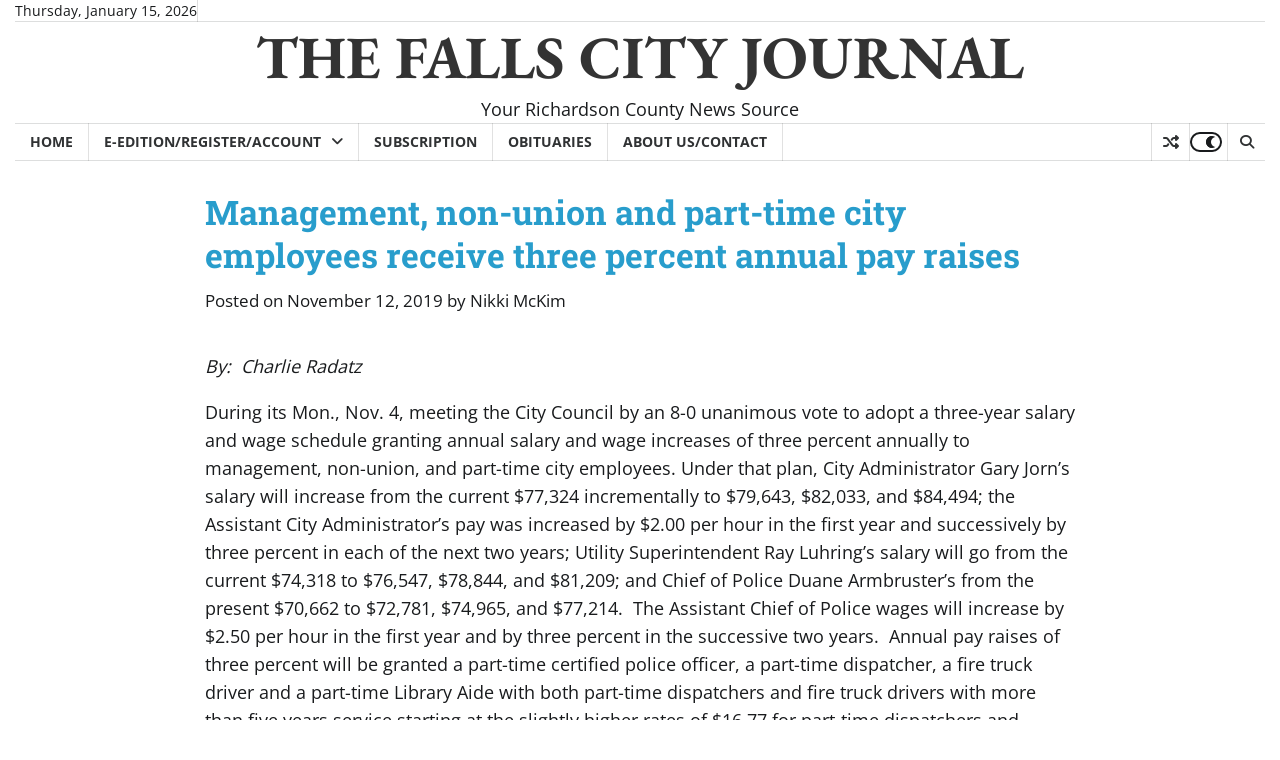

--- FILE ---
content_type: text/html; charset=utf-8
request_url: https://www.google.com/recaptcha/api2/aframe
body_size: -85
content:
<!DOCTYPE HTML><html><head><meta http-equiv="content-type" content="text/html; charset=UTF-8"></head><body><script nonce="ZFeVUZrVMfQJ7YhRP-lLog">/** Anti-fraud and anti-abuse applications only. See google.com/recaptcha */ try{var clients={'sodar':'https://pagead2.googlesyndication.com/pagead/sodar?'};window.addEventListener("message",function(a){try{if(a.source===window.parent){var b=JSON.parse(a.data);var c=clients[b['id']];if(c){var d=document.createElement('img');d.src=c+b['params']+'&rc='+(localStorage.getItem("rc::a")?sessionStorage.getItem("rc::b"):"");window.document.body.appendChild(d);sessionStorage.setItem("rc::e",parseInt(sessionStorage.getItem("rc::e")||0)+1);localStorage.setItem("rc::h",'1768624985735');}}}catch(b){}});window.parent.postMessage("_grecaptcha_ready", "*");}catch(b){}</script></body></html>